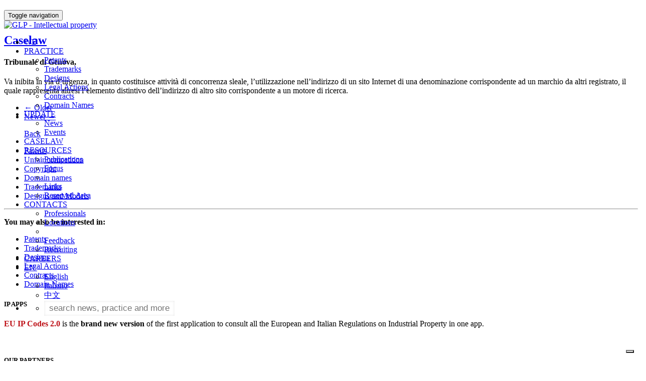

--- FILE ---
content_type: text/html
request_url: https://www.glp.eu/en/caselaw/?id=136
body_size: 5024
content:

<!DOCTYPE html>
<html lang="en">
    <head>
		<!-- Cookie Banner -->
		<script type="text/javascript">
		var _iub = _iub || [];
		_iub.csConfiguration = {"siteId":2251525,"cookiePolicyId":14450461,"lang":"en","storage":{"useSiteId":true}};
		</script>
		<script type="text/javascript" src="https://cs.iubenda.com/autoblocking/2251525.js"></script>
		<script type="text/javascript" src="//cdn.iubenda.com/cs/gpp/stub.js"></script>
		<script type="text/javascript" src="//cdn.iubenda.com/cs/iubenda_cs.js" charset="UTF-8" async></script>		
		<!-- /Cookie Banner -->
        <meta charset="utf-8">
        <meta http-equiv="X-UA-Compatible" content="IE=edge">
        <meta name="viewport" content="width=device-width, initial-scale=1.0, maximum-scale=1.0, user-scalable=0">
        <meta name="description" content="GLP: Intellectual property. Patents, trademarks and legal assistance.">
        <meta name="keywords" content="GLP, patent, trademark, attorney, consultant, agent, Italian, European, Community, Italy, Europe, application, registration, TM, copyright, design, utility model, application registration industrial intellectual property, IP rights, invention, law, Italy, Europe, patent application, drafting, filing, prosecution, industrial, intellectual property, IP consultant, counsel, European Union Trademark, Community trademark, application, registration, CTM, PCT, Italian, European patent, attorney, consultant, agent, Italian, European, trademark, attorney, consultant, agent, registration, attorney-at-law, litigation, infringement, trademark, search, patent search, counterfeiting, unfair competition, technology, biotechnology, invention, supplementary protection certificate, marketing authorisation, plant variety, contract, licensing, manufacturing, distribution, joint-venture, franchising, merchandising, assignment agreements, semiconductor topography, entertainment law, anti-trust, sworn translation, GLP, Udine, Milan, Milano, Perugia, Zurich, patent agent, patent agents, patent attorney, patent attorneys, trademark agent, trademark agents, trade-mark agent, high technology, mechanical,electrical, electronic, telecommunications, physics, software patents, pharmacy, chemistry, biotechnology, information technology, patent andtrade-mark firm, patent firm, trademark firm, utility patent, innovation, IP, ip, intellectual property, copyright law, patent law, trademark law,trade-mark law, industrial design law, copyright laws, patent laws, trademark laws, trade-mark laws, industrial design laws, ideas, know-how, domain name, confidentiality agreement, Patent application, patent, copyright, industrial design, design patent, utility model, computer, trade secret, trade-mark, monopoly, unfair competition, technology transfer, licensing">
        <meta name="author" content="GLP">

		     
        
                
		<link rel="alternate" href="http://www.glp.eu/it/caselaw/?id=136" hreflang="it" />
		<link rel="alternate" href="http://www.glp.eu/en/caselaw/?id=136" hreflang="en" />
		<link rel="alternate" href="http://www.glp.eu/cn/caselaw/?id=136" hreflang="zh-Hans" />

        <!-- AD, 16/05/2024 # IMPORT VCARDS CUSTOM CSS -->
        <link rel="stylesheet" href="/vcards/vcards.css">
		
        <link rel="shortcut icon" href="../../favicon.ico" type="image/x-icon" />
        <link rel="apple-touch-icon" href="../../img/icon/apple-touch-icon.png" />
        <link rel="apple-touch-icon" sizes="57x57" href="../../img/icon/apple-touch-icon-57x57.png" />
        <link rel="apple-touch-icon" sizes="72x72" href="../../img/icon/apple-touch-icon-72x72.png" />
        <link rel="apple-touch-icon" sizes="76x76" href="../../img/icon/apple-touch-icon-76x76.png" />
        <link rel="apple-touch-icon" sizes="114x114" href="../../img/icon/apple-touch-icon-114x114.png" />
        <link rel="apple-touch-icon" sizes="120x120" href="../../img/icon/apple-touch-icon-120x120.png" />
        <link rel="apple-touch-icon" sizes="144x144" href="../../img/icon/apple-touch-icon-144x144.png" />
        <link rel="apple-touch-icon" sizes="152x152" href="../../img/icon/apple-touch-icon-152x152.png" />

		<meta name="theme-color" content="#BE1518">

        <title>Caselaw | GLP &middot; Intellectual Property Office &middot; Your European IP Partner</title>

        <!-- Bootstrap core CSS -->
        <link href="../../css/bootstrap.min.css" rel="stylesheet">
        <link href="../../css/main.css" rel="stylesheet">
        <link href="../../fonts/stylesheet.min.css" rel="stylesheet"><link href="../../css/interna.min.css" rel="stylesheet">        
        <!-- HTML5 shim and Respond.js for IE8 support of HTML5 elements and media queries -->
        <!--[if lt IE 9]>
        <script src="https://oss.maxcdn.com/html5shiv/3.7.2/html5shiv.min.js"></script>
        <script src="https://oss.maxcdn.com/respond/1.4.2/respond.min.js"></script>
        <![endif]-->

		<!-- Google tag (gtag.js) -->
		<script async src="https://www.googletagmanager.com/gtag/js?id=G-B5G47STC0E"></script>
		<script>
		  window.dataLayer = window.dataLayer || [];
		  function gtag(){dataLayer.push(arguments);}
		  gtag('js', new Date());
		  gtag('config', 'G-B5G47STC0E');
		</script>
		
    </head>

    <body>
        <div style="z-index:1000;position:absolute;width:100%;">
            
<nav class="navbar navbar-default navbar-static-top navbar-fixed-top">
	<div class="container">
		<div class="navbar-header">
			<button type="button" class="navbar-toggle collapsed" data-toggle="collapse" data-target="#navbar" aria-expanded="false" aria-controls="navbar">
				<span class="sr-only">Toggle navigation</span>
				<span class="icon-bar"></span>
				<span class="icon-bar"></span>
				<span class="icon-bar"></span>
			</button>
		</div>
		<a href="../../en" class="navbar-brand">
			<img src="../../img/logo-glp-border.svg"  id="logonav" alt="GLP - Intellectual property">
		</a>
		<div id="navbar" class="navbar-collapse collapse" data-menuopen="0">
			<ul class="nav navbar-nav navbar-right">
			    <li><a class="navbar-link" href="../../en/we/profile">WE</a></li>
			    				<li class="dropdown">
					<a href="#" class="dropdown-toggle navbar-link" data-hover="dropdown" data-toggle="dropdown" role="button" aria-expanded="false">PRACTICE <span class="caret"></span></a>
					<ul class="dropdown-menu" role="menu">
						<li>
							<a href="../../en/practice/patents/" id="test">Patents</a>
						</li>
						<li>
							<a href="../../en/practice/trademarks/">Trademarks</a>
						</li>
						<li>
							<a href="../../en/practice/designs/">Designs</a>
						</li>
						<li>
							<a href="../../en/practice/legal-actions/">Legal Actions</a>
						</li>
						<li>
							<a href="../../en/practice/contracts/">Contracts</a>
						</li>
						<li>
							<a href="../../en/practice/domain-names/">Domain Names</a>
						</li>
					</ul>
				</li>
				<li class="dropdown">
					<a href="#" class="dropdown-toggle navbar-link" data-hover="dropdown" data-toggle="dropdown" role="button" aria-expanded="false">UPDATE <span class="caret"></span></a>
					<ul class="dropdown-menu" role="menu">
						<li>
							<a href="../../en/update/news/">News</a>
						</li>
						<li>
							<a href="../../en/update/events/">Events</a>
						</li>
					</ul>
				</li>
				<li>
					<a class="navbar-link" href="../../en/caselaw/">CASELAW</a>
				</li>
				<li class="dropdown">
					<a href="#" class="dropdown-toggle navbar-link" data-hover="dropdown" data-toggle="dropdown" role="button" aria-expanded="false">RESOURCES <span class="caret"></span></a>
					<ul class="dropdown-menu" role="menu">
						<li>
							<a href="../../en/resources/publications/">Publications</a>
						</li>
						<li>
							<a href="../../en/resources/focus/">Focus</a>
						</li>
						<li class="divider"></li>
						<li>
							<a href="../../en/resources/links/">Links</a>
						</li>
						<li>
							<a href="https://extranet.glp.eu/" target="_blank">Reserved Area</a>
						</li>
					</ul>
				</li>
				<li class="dropdown">
					<a href="#" class="dropdown-toggle navbar-link" data-hover="dropdown" data-toggle="dropdown" role="button" aria-expanded="false">CONTACTS <span class="caret"></span></a>
					<ul class="dropdown-menu" role="menu">
						<li>
							<a href="../../en/contacts/attorney/">Professionals</a>
						</li>
						<li>
							<a href="../../en/contacts/locations/">Locations</a>
						</li>
						<li class="divider"></li>
						<li>
							<a href="../../en/contacts/feedback/">Feedback</a>
						</li>
						<li>
							<a href="../../en/contacts/recruiting/">Recruiting</a>
						</li>
					</ul>
				</li>
				<li>
                    <a class="navbar-link" href="../../en/contacts/recruiting/">CAREERS</a>
				</li>
				<li class="dropdown">
					<a href="#" class="dropdown-toggle navbar-link" id="choose-language" data-hover="dropdown" data-toggle="dropdown" role="button" aria-expanded="false">EN&nbsp;<span class="glyphicon glyphicon-globe" aria-hidden="true" style="font-size: 13px;top:1px;"></span></a>
					<ul class="dropdown-menu" role="menu">
                        <li><a href="../../en/caselaw/">English</a></li>
                        <li><a href="../../it/caselaw/">Italiano</a></li>
                        <li><a href="../../cn/caselaw/">中文</a></li>
                    </ul>
				</li>
				<li class="dropdown" onmouseover="$('#query').focus();">
					<a class="dropdown-toggle navbar-link" href="#contact" data-toggle="dropdown" role="button" aria-expanded="false" style="padding-bottom:13px;"><span class="glyphicon glyphicon-search" aria-hidden="true"></span></a>
                    <ul class="dropdown-menu" role="menu">
                        <li style="padding:0">
                            <form action="../../en/search/index.php" method="get">
                                <input name="query" id="query" size="20" value="" type="text" style="border:0px; box-shadow: 0 0 5px 0 rgba(0, 0, 0, 0.1) inset; padding:5px; width:250px; font-size:17px; text-align:center" placeholder="search news, practice and more">
                                <!-- <input value="Search" type="submit"> -->
                                <input name="search" value="1" type="hidden">
                            </form>                    
                        </li>
                    </ul>
				</li>

			</ul>
		</div><!--/.nav-collapse -->
	</div>
</nav>        </div>
        <section class="headimg" id="designs01">
            <div class="container">
                <h1>CASELAW</h1>
            </div>
        </section>
        <section id="text">
            <div class="container">
                                        <div class="row">
                    <div class="col-md-9">
                        <div class="row">
                            <div class="col-md-12 textcontainer">
                                <h2><a href="../../en/caselaw">Caselaw</a></h2>
                                                <article>
                                                    <header>
                                                      <h4>Tribunale di Genova, </h4>
                                                      <time pubdate datetime="1999-10-13"></time>
                                                    </header>
                                                    <p>Va inibita in via d&#8217;urgenza, in quanto costituisce attivit&agrave; di concorrenza sleale, l&#8217;utilizzazione nell&#8217;indirizzo di un sito Internet di una denominazione corrispondente ad un marchio
da altri registrato, il quale rappresenta altres&igrave; l&#8217;elemento distintivo
dell&#8217;indirizzo di altro sito corrispondente a un motore di ricerca.</p>
                                                </article><nav><ul class="pager"><li class=""><a class="pager-prev" href="?id=49"><span aria-hidden="true">&larr;</span> Older</a></li><li class=""><a class="pager-next" href="?id=98">Newer <span aria-hidden="true">&rarr;</span></a></li><p class="text-right"><a href="../../en/caselaw">Back</a></p>
                            </div>
                        </div>

                    </div>
                    <div class="col-md-3">
                        <div class="hidden-print" id="menuright">
                            
                                                        
                            <ul class="list-unstyled">
                                <li><a href="?th=patents">Patents</a></li><li><a href="?th=unfair-competition">Unfair competition</a></li><li><a href="?th=copyright">Copyright</a></li><li><a href="?th=domain-names">Domain names</a></li><li><a href="?th=trademarks">Trademarks</a></li><li><a href="?th=designs">Designs and Models</a></li>                            </ul>
                            <hr>
    
                            <p>
                                <strong>You may also be interested in:</strong>
                            </p>
                            <ul class="list-unstyled">
                                <li><a href="../practice/patents">Patents</a></li><li><a href="../practice/trademarks">Trademarks</a></li><li><a href="../practice/designs">Designs</a></li><li><a href="../practice/legal-actions">Legal Actions</a></li><li><a href="../practice/contracts">Contracts</a></li><li><a href="../practice/domain-names">Domain Names</a></li>                            </ul>                            
                            
                        </div>
                    </div>
                </div>
            </div>
        </section>

        <section class="closeimg" id="contract01">
        </section>






<!--sphider_noindex-->
<section class="hidden-print" id="coffe">
	<div class="container">
		<div class="row">
			<div class="col-xs-6 col-sm-3">
				<h5>IP APPS</h5>
				<p class="visible-md visible-lg">
					<strong style="color:#BE1218">EU IP Codes 2.0</strong> is the <strong>brand new version</strong> of the first application to consult all the European and Italian Regulations on Industrial Property in one app. 
				</p>
				<a href="../../app/"><img data-src="../../img/eu-ip-code-iphone.png" id="iphone" class="img-responsive"></a>
			</div>
			<div class="col-xs-6 col-sm-3">
				<h5>OUR PARTNERS</h5>
				<a href="https://www.dada.info" target="_blank"><img class="footimg img-responsive" data-src="../../img/partner/dada.png"></a>
				<p class="visible-md visible-lg">
					Global IP titles management & business services
				</p>
				<a href="https://www.kivial.eu" target="_blank">
					<img class="footimg img-responsive" data-src="../../img/partner/kivial.png">
				</a>
				<p class="visible-md visible-lg">
					Digital brand management & internet services
				</p>
			</div>
			<div class="col-xs-6 col-sm-3">
				<h5>QUICK LINKS</h5>
				<ul class="list-unstyled">
					<li>
						<a href="../../en/we/profile/">Profile</a>
					</li>
					<li>
						<a href="../../en/practice/patents/">Practice</a>
					</li>
					<li>
						<a href="../../en/resources/publications/">Publications</a>
					</li>
					<li>
						<a href="../../en/caselaw/">Caselaw</a>
					</li>
					<li>
						<a href="../../en/contacts/locations/">Contacts</a>
					</li>
					<li>
						<a href="https://extranet.glp.eu" target="_blank" id="reservedlink"><strong>Reserved Area</strong></a>
					</li>
				</ul>
			</div>
			<div class="col-xs-12 col-sm-3">
				<h5>CONNECT WITH US</h5>
				<p>
					<strong>Follow us</strong>
				</p>
				<ul class="list-inline followbadge">
					<li>
						<a href="https://glp.eu/linkedin/?s=ws" target="_blank"><div class="socialicon" style="background-image:url('https://www.glp.eu/update/img/linkedin-logo.png')"></div></a>
					</li>
					<li>
						<a href="https://glp.eu/wechat/?s=ws" target="_blank"><div class="socialicon" style="background-image:url('https://www.glp.eu/update/img/wechat-icon.png')"></div></a>
					</li>
					<li>
					    <a href="../../rss/plain/en.php/" target="_blank"><div class="socialicon" id="rss"></div></a>
					</li>
				</ul>
				<h5>NORTH-EASTERN ITALY OFFICIAL DESK</h5>
				<p>
					<a href="http://www.ccib.it" target="_blank"><img class="footimg" data-src="../../img/logo-ccib-2x.png" style="width:115px; height:100px;" alt="Camera di Commercio Italo - Brasiliana | Câmara de Comércio Ítalo - Brasileira" title="Camera di Commercio Italo - Brasiliana | Câmara de Comércio Ítalo - Brasileira"></a>	
				</p>
							</div>
		</div>
	</div>

</section>

<footer>
	<div class="container">
		<div class="row">
			<div class="col-md-12">
                <img data-src="../../img/awards/glp-awards-footer.png" class="awards" />
			</div>
		</div>
		<div class="row">
			<div class="col-md-12">
				<p id="disclaimer-footer">
					Copyright © 1996-2026 GLP Srl · All rights reserved · GLP's logo and name are registered trademarks and property of GLP Srl · <a href="../../en/privacy-policy/">Privacy policy</a>
				</p>
			</div>
		</div>
	</div>
</footer>

<!-- /container -->

<!-- Bootstrap core JavaScript
================================================== -->
<!-- Placed at the end of the document so the pages load faster -->
<script type="text/javascript" src="../../js/jquery.min.js"></script>
<script type="text/javascript" src="../../js/home/jquery.bootstrap.min.js"></script><script src="../../js/home/jquery.lazy.min.js" type="text/javascript"></script><script type="text/javascript" src="../../js/home/jquery.scrollmagic.min.js"></script>
	<script>
	$(document).ready(function(){
		var controller = new ScrollMagic.Controller();
		var ribbon = new TimelineMax ().add([TweenMax.to("#ribbon",1,{opacity:0,visibility:'hidden'})]);
		var ribbon2 = new ScrollMagic.Scene({offset:500, duration: 400}).setTween(ribbon).addTo(controller);
	});
	</script>
	<!--/sphider_noindex-->

</body>
</html>

--- FILE ---
content_type: text/css
request_url: https://www.glp.eu/vcards/vcards.css
body_size: 366
content:
.vcardsGetContent { width:100%; height:32px; margin:4px 0 12px 0; padding:0; display:flex; }
.vcardsGetContent a {
    float:left;
    width:32px;
    border-radius:8px;
    height:32px;
    text-align:center;
    padding:8px 0 0 0;
    margin:0 0 0 6px;
    box-sizing:border-box;
    background-color:#38506c;
    color:#fff;
    text-decoration:none;
    cursor:pointer;
    font-weight:bold;
    position:relative;
    transition:all .2s ease;
}
.vcardsGetContent a:first-child { margin:0; }
.vcardsGetContent a:hover { background-color:#1e3652; }
.vcardsGetContent a.linkedin img { width:18px; }
.vcardsGetContent a.email img { width:16px; }
.vcardsGetContent a.vcards img { width:20px; }
.vcardsGetContent a img { position: absolute; top:50%; left:50%; translate: -50% -50%; }

--- FILE ---
content_type: application/javascript; charset=utf-8
request_url: https://cs.iubenda.com/cookie-solution/confs/js/14450461.js
body_size: 95
content:
_iub.csRC = { showBranding: false, publicId: '9ee934f5-6db6-11ee-8bfc-5ad8d8c564c0', floatingGroup: false };
_iub.csEnabled = true;
_iub.csPurposes = [4,1];
_iub.cpUpd = 1741106757;
_iub.csT = 0.025;
_iub.googleConsentModeV2 = true;
_iub.totalNumberOfProviders = 2;
_iub.csSiteConf = {"askConsentAtCookiePolicyUpdate":true,"cookiePolicyInOtherWindow":true,"countryDetection":true,"emailMarketing":{"theme":"dark"},"enableFadp":true,"enableLgpd":true,"enableUspr":true,"floatingPreferencesButtonDisplay":"bottom-right","lang":"en","lgpdAppliesGlobally":false,"perPurposeConsent":true,"siteId":2251525,"storage":{"useSiteId":true},"cookiePolicyId":14450461,"banner":{"acceptButtonColor":"#0073CE","acceptButtonDisplay":true,"backgroundColor":"#38506C","closeButtonDisplay":false,"customizeButtonDisplay":true,"explicitWithdrawal":true,"listPurposes":true,"logo":null,"ownerName":"this website (comprising domain names including \"glp\")","position":"float-bottom-right","rejectButtonDisplay":true,"showTitle":false,"showTotalNumberOfProviders":true}};
